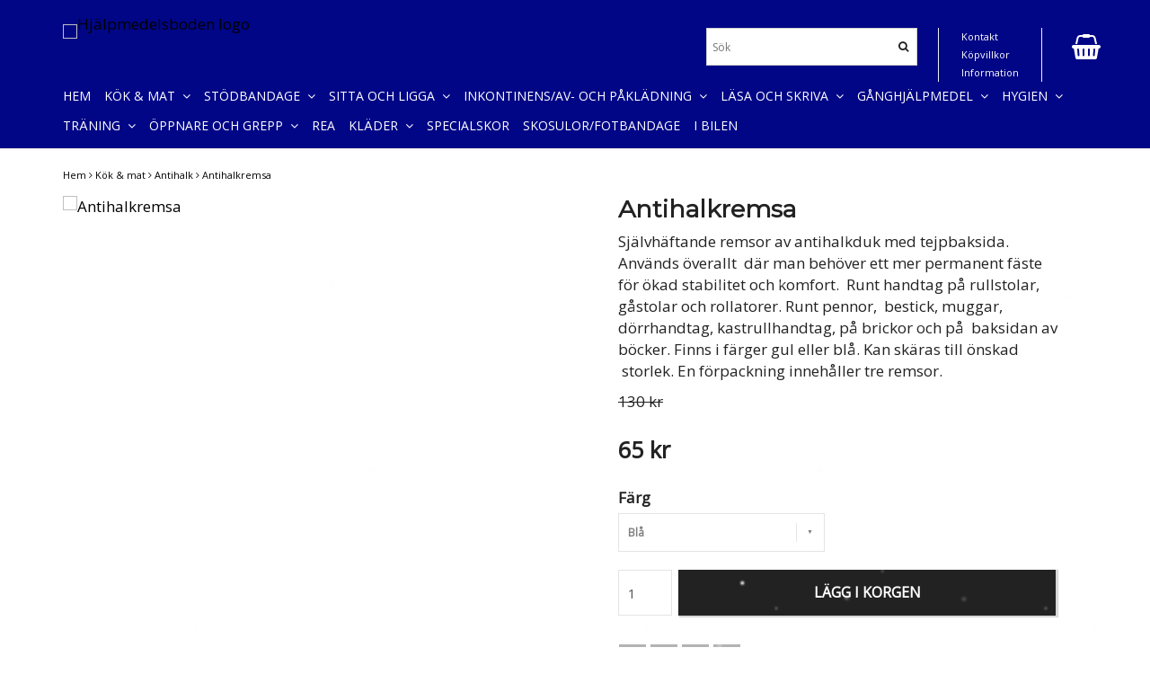

--- FILE ---
content_type: text/html; charset=utf-8
request_url: https://hjalpmedelsboden.se/kok-mat/antihalk/antihalkremsa
body_size: 7458
content:
<!DOCTYPE html>
<html lang="sv">
<head><meta property="ix:host" content="cdn.quickbutik.com/images"><meta http-equiv="Content-Type" content="text/html; charset=utf-8">
<title>Antihalkremsa - Hjälpmedelsboden</title>
<meta name="author" content="Quickbutik">
<meta name="description" content="Självhäftande remsor av antihalkduk med tejpbaksida. Används överallt där man behöver ett mer permanent fäste för ökad stabilitet och komfort.">
<meta property="og:description" content="Självhäftande remsor av antihalkduk med tejpbaksida. Används överallt där man behöver ett mer permanent fäste för ökad stabilitet och komfort.">
<meta property="og:title" content="Antihalkremsa - Hjälpmedelsboden">
<meta property="og:url" content="https://hjalpmedelsboden.se/kok-mat/antihalk/antihalkremsa">
<meta property="og:site_name" content="Hjälpmedelsboden">
<meta property="og:type" content="website">
<meta property="og:image" content="https://cdn.quickbutik.com/images/7031W/products/5bfd327f81fd2.jpeg">
<meta property="twitter:card" content="summary">
<meta property="twitter:title" content="Hjälpmedelsboden">
<meta property="twitter:description" content="Självhäftande remsor av antihalkduk med tejpbaksida. Används överallt där man behöver ett mer permanent fäste för ökad stabilitet och komfort.">
<meta property="twitter:image" content="https://cdn.quickbutik.com/images/7031W/products/5bfd327f81fd2.jpeg">
<meta name="viewport" content="width=device-width, initial-scale=1, maximum-scale=1">
<link href="//maxcdn.bootstrapcdn.com/font-awesome/4.6.3/css/font-awesome.min.css" rel="stylesheet" type="text/css">
<link href="//fonts.googleapis.com/css?family=Open+Sans:400%7CMontserrat:400" rel="stylesheet" type="text/css"  media="all" /><link href="https://storage.quickbutik.com/stores/7031W/templates/mueltis/css/assets.css?99569" rel="stylesheet">
<link href="https://storage.quickbutik.com/stores/7031W/templates/mueltis/css/styles.css?99569" rel="stylesheet">

<script type="text/javascript" defer>document.addEventListener('DOMContentLoaded', () => {
    document.body.setAttribute('data-qb-page', 'product');
});</script>
</head>
<body>

<div class="nav-container">
	<nav class="top-bar Fixed overlay-bar">
		<div class="container">
		
		<div class="nav-menu">
			<div class="row">
				<div class="hidden-xs hidden-sm col-sm-6">
				    <div class="top-bar-left">
    					<a class="logo-link " href="https://hjalpmedelsboden.se" title="Hjälpmedelsboden">
    					
    					<img class="logo logo-light" alt="Hjälpmedelsboden logo" src="https://cdn.quickbutik.com/images/7031W/templates/mueltis/assets/logo.png?s=99569&auto=format">
    					</a>
                        <div class="hidden-xs hidden-sm pull-left">
                        </div>
    					<div class="languages hidden-xs hidden-sm pull-left">
    					</div>
    					<div class="taxtoggler hidden-xs hidden-sm pull-left">
    					</div>
					</div>
				</div>
				<div class="col-sm-12 col-md-6">
				    <div class="hidden-xs hidden-sm row">
				        <div class="col-md-12">
				            <div class="top-bar-pointers">
                				
                				
				            </div>
				        </div>
				    </div>
				    <div class="row mobile-top-bar">
				        <div class="col-xs-12">
        				    <div class="visible-xs visible-sm mobile-toggle">
                		        <a class="c-hamburger c-hamburger--htx" href="#mobile-menu"><span>toggle</span></a>
                		    </div>
                		    <div class="visible-xs visible-sm mobile-logo">
                		        <div class="logo logo-light ">
                        		    <a href="https://hjalpmedelsboden.se" title="Hjälpmedelsboden">
                        		        
                        		        <img alt="Hjälpmedelsboden" src="https://cdn.quickbutik.com/images/7031W/templates/mueltis/assets/logo.png?s=99569&auto=format">
                    			    </a>
                			    </div>
                		    </div>
        			        <div class="top-bar-cart pull-right">
        		                <div class="hidden-xs hidden-sm top-bar-cart-total"></div>
        		                <div class="top-bar-cart-icon">
        		                    
        		                        <div class="nav navbar-nav navbar-right">
        		                            <div class="dropdown cartMenu">
        		                    
        		                                <a href="#" class="dropdown-toggle cart" data-toggle="dropdown"><i class="fa fa-shopping-basket"></i></a>
        		                    
        		                                <ul class="dropdown-menu cart-content" role="menu">
        		                                <li class="visible-xs">
        		                                    <div class="pull-right cart-close">
        		                                        <a href="#" class="dropdown-toggle cart" data-toggle="dropdown"><i class="fa fa-times"></i></a>
        		                                    </div>
        		                                </li>
        		                                <li class="qs-cart-empty" >
        		                                    <p style="padding: 28px;font-weight: 600;margin:0;">Din varukorg är tom, men det behöver den inte vara.</p>
        		                                </li>
        		                                <li class="qs-cart-update" style="display:none;" >
        		                                    <div class="visible-xs" id="CARTHEADER">Din varukorg</div>
        		                                    <table id="CARTITEMS" class="table table-condensed ">
        		                                        <thead>
        		                                            <tr>
        		                                                <td style="width: 220px;">Produkt</td>
        		                                                <td style="width: 127px" class="td-qty">Antal</td>
        		                                                <td style="width: 115px" class="hidden-xs">Pris</td>
        		                                            </tr>
        		                                        </thead>
        		                                        <tfoot>
        		                                            <tr>
        		                                                <td colspan="1"></td>
        		                                                <td class="cartTotal">0,00 SEK</td>
        		                                                <td colspan="1" class="text-right">
        		                                                    <a href="/cart/index" class="btn btn-primary-custom btn-lg checkout">Till kassan</a>
        		                                                </td>
        		                                            </tr>
        		                                        </tfoot>
        		                                        <tbody>
        		                                        </tbody>
        		                                    </table>
        		                                    </li>
        		                                </ul>
        		                            </div>
        		                        </div>        		                </div>
        			        </div>
        			        <div class="hidden-xs hidden-sm top-bar-tinymenu pull-right">
            				    <ul>
                                    <li>
                                        <a href="/contact">Kontakt</a>
                                	</li>
                                    <li>
                                        <a href="/sidor/terms-and-conditions">Köpvillkor</a>
                                	</li>
                                    <li>
                                        <a href="/sidor/information">Information</a>
                                	</li>
                                </ul>
                            </div>
                            <div class="hidden-xs hidden-sm top-bar-search pull-right">
        						<form action="/shop/search" method="get">
        
        							<input class="search_text" name="s" type="text" size="25" placeholder="Sök" value="">
        							<button class="search_submit" type="submit">
        								<i class="fa fa-search"></i>
        							</button>
        							<div class="clear"></div>
        
        						</form>
        				    </div>
				        </div>
				    </div> 
				</div>
			</div>
			<div class="hidden-xs hidden-sm row">
				<div class="col-sm-12">
					<ul class="menu">
					        <li class="has-dropdown">
					            <a href="/">Hem</a>
    						</li>
					        <li class="has-dropdown">
					            <a href="/kok-mat">Kök &amp; mat &nbsp;<i class="fa fa-angle-down"></i></a>
    							<div class="subnav">
    							<div class="borderline"></div>
    							<ul>
    							        <li><a href="/kok-mat/matsituation">Matsituation</a></li>
    							        <li><a href="/kok-mat/antihalk">Antihalk</a></li>
    							        <li><a href="/kok-mat/tallrik-och-bestick">Tallrik och bestick</a></li>
    							        <li><a href="/tablettdoserare">Tablettdoserare</a></li>
    							        <li><a href="/kok-mat/glas-och-mugg">Glas och mugg</a></li>
    							        <li><a href="/kok-mat/husgerad">Husgeråd</a></li>
    						    </ul>
    							</div>
    						</li>
					        <li class="has-dropdown">
					            <a href="/stodbandage">Stödbandage &nbsp;<i class="fa fa-angle-down"></i></a>
    							<div class="subnav">
    							<div class="borderline"></div>
    							<ul>
    							        <li><a href="/stodbandage/fotvristkna">Fot/vrist/knä</a></li>
    							        <li><a href="/stodbandage/handarm">Hand/Arm</a></li>
    							        <li><a href="/stodbandage/nackerygg">Nacke/Rygg</a></li>
    						    </ul>
    							</div>
    						</li>
					        <li class="has-dropdown">
					            <a href="/mobler">Sitta och ligga &nbsp;<i class="fa fa-angle-down"></i></a>
    							<div class="subnav">
    							<div class="borderline"></div>
    							<ul>
    							        <li><a href="/mobler/tillbehor-sang">Tillbehör säng</a></li>
    							        <li><a href="/mobler/ovrigahjalpmedel">Övriga hjälpmedel</a></li>
    							        <li><a href="/mobler/dynor">Dynor/Positionering</a></li>
    							        <li><a href="/mobler/products">Möbelhöjare</a></li>
    						    </ul>
    							</div>
    						</li>
					        <li class="has-dropdown">
					            <a href="/inkontinensav-ochpakladning">Inkontinens/Av- och påklädning &nbsp;<i class="fa fa-angle-down"></i></a>
    							<div class="subnav">
    							<div class="borderline"></div>
    							<ul>
    							        <li><a href="/inkontinensav-ochpakladning/inkontinens">Inkontinens</a></li>
    							        <li><a href="/inkontinensav-ochpakladning/strumppadragare">Strumppådragare</a></li>
    							        <li><a href="/inkontinensav-ochpakladning/av-och-pakladning">Av- och påklädning</a></li>
    						    </ul>
    							</div>
    						</li>
					        <li class="has-dropdown">
					            <a href="/lasa-och-skriva">Läsa och skriva &nbsp;<i class="fa fa-angle-down"></i></a>
    							<div class="subnav">
    							<div class="borderline"></div>
    							<ul>
    							        <li><a href="/lasa-och-skriva/skriva">Skriva</a></li>
    							        <li><a href="/lasa-och-skriva/forstoringsglas">Förstoringsglas</a></li>
    						    </ul>
    							</div>
    						</li>
					        <li class="has-dropdown">
					            <a href="/ganghjalpmedel">Gånghjälpmedel &nbsp;<i class="fa fa-angle-down"></i></a>
    							<div class="subnav">
    							<div class="borderline"></div>
    							<ul>
    							        <li><a href="/ganghjalpmedel/kappar">Käppar</a></li>
    							        <li><a href="/ganghjalpmedel/kryckkappstavar">Kryckkäpp/Stavar</a></li>
    							        <li><a href="/ganghjalpmedel/tillbehor-till-kappkryckkappstavar">Tillbehör till käpp/kryckkäpp/stavar</a></li>
    							        <li><a href="/ganghjalpmedel/rollator">Rollator</a></li>
                                    	        <li><a href="/ganghjalpmedel/rollator/tillbehor-rollator">- Tillbehör rollator</a></li>
    						    </ul>
    							</div>
    						</li>
					        <li class="has-dropdown">
					            <a href="/hygien">Hygien &nbsp;<i class="fa fa-angle-down"></i></a>
    							<div class="subnav">
    							<div class="borderline"></div>
    							<ul>
    							        <li><a href="/hygien/duschbadtoalett">Dusch/Bad/Toalett</a></li>
                                    	        <li><a href="/hygien/duschbadtoalett/tillbehor-dbt">- Tillbehör - d/b/t</a></li>
    							        <li><a href="/hygien/stodhandtag">Stödhandtag</a></li>
    							        <li><a href="/hygien/kroppsvard">Kroppsvård</a></li>
    							        <li><a href="/hygien/ovrigt">Övrigt</a></li>
    						    </ul>
    							</div>
    						</li>
					        <li class="has-dropdown">
					            <a href="/traning">Träning &nbsp;<i class="fa fa-angle-down"></i></a>
    							<div class="subnav">
    							<div class="borderline"></div>
    							<ul>
    							        <li><a href="/traning/handtraning">Handträning</a></li>
    							        <li><a href="/traning/massage">Massage</a></li>
    							        <li><a href="/traning/redskap">Redskap</a></li>
    						    </ul>
    							</div>
    						</li>
					        <li class="has-dropdown">
					            <a href="/oppnare-och-grepp">Öppnare och grepp &nbsp;<i class="fa fa-angle-down"></i></a>
    							<div class="subnav">
    							<div class="borderline"></div>
    							<ul>
    							        <li><a href="/oppnare-och-grepp/fritid">Fritid</a></li>
    							        <li><a href="/oppnare-och-grepp/griptang">Griptång</a></li>
    							        <li><a href="/oppnare-och-grepp/saxar-och-tanger">Saxar och tänger</a></li>
    							        <li><a href="/oppnare-och-grepp/burk-och-flaskoppnare">Burk- och flasköppnare</a></li>
    						    </ul>
    							</div>
    						</li>
					        <li class="has-dropdown">
					            <a href="/rea">REA</a>
    						</li>
					        <li class="has-dropdown">
					            <a href="/klader">Kläder &nbsp;<i class="fa fa-angle-down"></i></a>
    							<div class="subnav">
    							<div class="borderline"></div>
    							<ul>
    							        <li><a href="/klader/strumpor">Strumpor</a></li>
    							        <li><a href="/klader/ytterkladerbenpasar">Ytterkläder/benpåsar</a></li>
    						    </ul>
    							</div>
    						</li>
					        <li class="has-dropdown">
					            <a href="/specialskor">Specialskor</a>
    						</li>
					        <li class="has-dropdown">
					            <a href="/skosulorfotbandage">Skosulor/Fotbandage</a>
    						</li>
					        <li class="has-dropdown">
					            <a href="/i-bilen">I bilen</a>
    						</li>
					</ul>
                    
				</div>
			</div><!--end of row-->
		</div>
			
		</div><!--end of container-->
	</nav>

</div><div class="main-container">
    <div class="container">
        <!-- Breadcrumbs --><div class="row">
            <div class="col-md-12">
            	<nav class="breadcrumb" aria-label="breadcrumbs"><a href="/" title="Hem">Hem</a>
            	    <i class="fa fa-angle-right" aria-hidden="true"></i> <a href="/kok-mat" title="Kök &amp; mat">Kök &amp; mat</a>
            	    <i class="fa fa-angle-right" aria-hidden="true"></i> <a href="/kok-mat/antihalk" title="Antihalk">Antihalk</a>
            	    <i class="fa fa-angle-right" aria-hidden="true"></i> <a href="/kok-mat/antihalk/antihalkremsa" title="Antihalkremsa">Antihalkremsa</a>
            	    </nav>
</div>
        </div>
        <!-- The main content --><!-- Product Detail -->
<div class="product-details">
	<article id="product" itemscope itemtype="http://schema.org/Product">
    
	<div class="row">
    <div class="col-xs-12 col-sm-6 img">
        <div class="product-images">
		    <ul id="lightSlider">
				<li data-thumb="https://cdn.quickbutik.com/images/7031W/products/5bfd327f81fd2.jpeg" class="active qs-product-image272">
				    <a href="https://cdn.quickbutik.com/images/7031W/products/5bfd327f81fd2.jpeg" title="Antihalkremsa">
					    <img src="https://cdn.quickbutik.com/images/7031W/products/5bfd327f81fd2.jpeg?auto=format" alt="Antihalkremsa" />
					</a>
				</li>
		    </ul>
		    <br />
		</div>
    </div> <!-- /col-sm-6 -->
    <div class="col-xs-12 col-sm-6">
        <div class="section_product_info">
        <h1 itemprop="name">Antihalkremsa</h1>
        
        <div class="product_description" itemprop="description">
            <p>Självhäftande remsor av antihalkduk med tejpbaksida. Används överallt &nbsp;där man behöver ett mer permanent fäste för ökad stabilitet och komfort. &nbsp;Runt handtag på rullstolar, gåstolar och rollatorer. Runt pennor, &nbsp;bestick, muggar, dörrhandtag, kastrullhandtag, på brickor och på &nbsp;baksidan av böcker. Finns i färger gul eller blå. Kan skäras till önskad &nbsp;storlek. En förpackning innehåller tre remsor.</p>
        </div>
        
            <s class="qs-product-before-price">130 kr</s>
        <div itemprop="offers" itemscope itemtype="http://schema.org/Offer">
        	<h3 class="amount qs-product-price">65 kr</h3>
        	<meta itemprop="price" content="65.00">
        	<meta itemprop="priceCurrency" content="SEK">
        	<link itemprop="availability" href="http://schema.org/InStock">
        </div>
        
        <div>
            
            <form class="qs-cart form-inline" method="post">     
                <input type="hidden" class="qs-cart-pid"    value="156">
                <input type="hidden" class="qs-cart-price"  value="65.00">
				 
                <div class="row">
                    <div class="col-md-5">
                        <div class="form-group">
                            <div class="controls">
                            <label>Färg</label>
                            <br />
                                <select class="qs-cart-option form-control" name="qs-cart-option">
                                    <option value="700" data-name="Blå">Blå</option>
                                    <option value="701" data-name="Gul">Gul</option>
                                </select>
                            </div>
                        </div>
                        <br />
                    </div>
                </div>
                
				<div class="row">
                <div class="form-group col-xs-12 addCart">
                    <input name="qs-cart-qty" type="number" min="1" max="100" class="qs-cart-qty form-control span4" value="1" />
                    <button name="checkout" data-unavailable-txt="Tyvärr slut i lager" class="btn btn-primary-custom qs-cart-submit btn-lg qty-cart-submit" type="submit">LÄGG I KORGEN</button>
                </div>
  				</div>
            </form>
            
            <div id="share"></div>
        </div>
        </div>
    </div> <!-- /col-sm-6 -->
    </div>
  </article>
 </div>
  
<div class="clearfix"></div>

</div>
    
    <footer>
       <div class="section_about">
          <div class="container">
             <div class="row">
                <div class="col-md-4 col-sm-12 col-xs-12">
                   <h4>Om oss</h4>
                   <div class="main-text">
                        Här finner du enkla smarta ting och hjälpmedelsprodukter som underlättar i vardagen. Företaget har funnits sedan 2016 och har produkter från flertalet leverantörer. Är legitimerad arbetsterapeut med flera års erfarenhet.  
                   </div>
                </div>
                <div class="col-md-4 col-sm-6 col-xs-12">
                   <h4>Betalsätt</h4>
                   <div class="main-text">
                      Säkerhet kommer först hos oss. Därför kan du som kund alltid känna dig trygg och säker när du handlar hos oss. Vi använder följande betalsätt.
                      
                      <div class="paymentmethods">
                         <img alt="Visa" class="x15" src="/assets/shopassets/paylogos/visa.png">
                         <img alt="MasterCard" src="/assets/shopassets/paylogos/mastercard.png">
                         <img alt="Klarna" class="x1" src="https://cdn.klarna.com/1.0/shared/image/generic/logo/sv_se/basic/logo_black.png?width=75"> 
                      </div>
                   </div>
                </div>
                <div class="col-md-4 col-sm-6 col-xs-12">
                   <h4>Kontakt</h4>
                   <div class="main-text">
                      Hjälpmedelsboden i östra Värmland. Företagsadress: Åsa Josefsson, Bergsskolegatan 2, 682 33 Filipstad. Telefon: 070-302 89 47.    E-post: <a href="/cdn-cgi/l/email-protection" class="__cf_email__" data-cfemail="61080f070e21090b000d110c0405040d12030e05040f4f1204">[email&#160;protected]</a>                    
                   </div>
                </div>
             </div>
          </div>
       </div>
       <div class="section_footer">
          <div class="container">
             <div class="row">
                <div class="col-md-4 col-sm-4 col-xs-12">
                </div>
                <div class="col-md-4 col-sm-4 col-xs-12">
                   <div class="socials text-center">
                          <a href="https://www.facebook.com/hjalpmedelsboden/" target="_blank" class="btn btn-facebook social"><i class="fa fa-facebook"></i></a>
                   </div>
                </div>
                <div class="col-md-4 col-sm-4 col-xs-12">
                   <div class="copyright_line">© Copyright Hjälpmedelsboden</div>
                   <div class="poweredby"><a style="text-decoration: none;" target="_blank" rel="nofollow sponsored" title="Powered by Quickbutik" href="https://quickbutik.com">Powered by Quickbutik</a></div>
                </div>
             </div>
          </div>
       </div>
    </footer></div>

<!-- The mobile menu -->
<div id="mobile-bar-settings" data-lbl-overview="Översikt" data-lbl-search="Sök"></div>

<nav id="mobile-menu"><ul>
<li>
        <a href="/">Hem</a>
        </li>
    <li>
        <a href="/kok-mat"><span>Kök &amp; mat</span></a>
        <ul>
<li><a class="show-all" href="/kok-mat" title="Kök &amp; mat">Visa allt i Kök &amp; mat</a></li>
		    <li><a href="/kok-mat/matsituation">Matsituation</a></li>
		        <li><a href="/kok-mat/antihalk">Antihalk</a></li>
		        <li><a href="/kok-mat/tallrik-och-bestick">Tallrik och bestick</a></li>
		        <li><a href="/tablettdoserare">Tablettdoserare</a></li>
		        <li><a href="/kok-mat/glas-och-mugg">Glas och mugg</a></li>
		        <li><a href="/kok-mat/husgerad">Husgeråd</a></li>
		        
</ul>
</li>
    <li>
        <a href="/stodbandage"><span>Stödbandage</span></a>
        <ul>
<li><a class="show-all" href="/stodbandage" title="Stödbandage">Visa allt i Stödbandage</a></li>
		    <li><a href="/stodbandage/fotvristkna">Fot/vrist/knä</a></li>
		        <li><a href="/stodbandage/handarm">Hand/Arm</a></li>
		        <li><a href="/stodbandage/nackerygg">Nacke/Rygg</a></li>
		        
</ul>
</li>
    <li>
        <a href="/mobler"><span>Sitta och ligga</span></a>
        <ul>
<li><a class="show-all" href="/mobler" title="Sitta och ligga">Visa allt i Sitta och ligga</a></li>
		    <li><a href="/mobler/tillbehor-sang">Tillbehör säng</a></li>
		        <li><a href="/mobler/ovrigahjalpmedel">Övriga hjälpmedel</a></li>
		        <li><a href="/mobler/dynor">Dynor/Positionering</a></li>
		        <li><a href="/mobler/products">Möbelhöjare</a></li>
		        
</ul>
</li>
    <li>
        <a href="/inkontinensav-ochpakladning"><span>Inkontinens/Av- och påklädning</span></a>
        <ul>
<li><a class="show-all" href="/inkontinensav-ochpakladning" title="Inkontinens/Av- och påklädning">Visa allt i Inkontinens/Av- och påklädning</a></li>
		    <li><a href="/inkontinensav-ochpakladning/inkontinens">Inkontinens</a></li>
		        <li><a href="/inkontinensav-ochpakladning/strumppadragare">Strumppådragare</a></li>
		        <li><a href="/inkontinensav-ochpakladning/av-och-pakladning">Av- och påklädning</a></li>
		        
</ul>
</li>
    <li>
        <a href="/lasa-och-skriva"><span>Läsa och skriva</span></a>
        <ul>
<li><a class="show-all" href="/lasa-och-skriva" title="Läsa och skriva">Visa allt i Läsa och skriva</a></li>
		    <li><a href="/lasa-och-skriva/skriva">Skriva</a></li>
		        <li><a href="/lasa-och-skriva/forstoringsglas">Förstoringsglas</a></li>
		        
</ul>
</li>
    <li>
        <a href="/ganghjalpmedel"><span>Gånghjälpmedel</span></a>
        <ul>
<li><a class="show-all" href="/ganghjalpmedel" title="Gånghjälpmedel">Visa allt i Gånghjälpmedel</a></li>
		    <li><a href="/ganghjalpmedel/kappar">Käppar</a></li>
		        <li><a href="/ganghjalpmedel/kryckkappstavar">Kryckkäpp/Stavar</a></li>
		        <li><a href="/ganghjalpmedel/tillbehor-till-kappkryckkappstavar">Tillbehör till käpp/kryckkäpp/stavar</a></li>
		        <li><a href="/ganghjalpmedel/rollator">Rollator</a></li>
		        <li><a href="/ganghjalpmedel/rollator/tillbehor-rollator">- Tillbehör rollator</a></li>
            		
</ul>
</li>
    <li>
        <a href="/hygien"><span>Hygien</span></a>
        <ul>
<li><a class="show-all" href="/hygien" title="Hygien">Visa allt i Hygien</a></li>
		    <li><a href="/hygien/duschbadtoalett">Dusch/Bad/Toalett</a></li>
		        <li><a href="/hygien/duschbadtoalett/tillbehor-dbt">- Tillbehör - d/b/t</a></li>
            		<li><a href="/hygien/stodhandtag">Stödhandtag</a></li>
		        <li><a href="/hygien/kroppsvard">Kroppsvård</a></li>
		        <li><a href="/hygien/ovrigt">Övrigt</a></li>
		        
</ul>
</li>
    <li>
        <a href="/traning"><span>Träning</span></a>
        <ul>
<li><a class="show-all" href="/traning" title="Träning">Visa allt i Träning</a></li>
		    <li><a href="/traning/handtraning">Handträning</a></li>
		        <li><a href="/traning/massage">Massage</a></li>
		        <li><a href="/traning/redskap">Redskap</a></li>
		        
</ul>
</li>
    <li>
        <a href="/oppnare-och-grepp"><span>Öppnare och grepp</span></a>
        <ul>
<li><a class="show-all" href="/oppnare-och-grepp" title="Öppnare och grepp">Visa allt i Öppnare och grepp</a></li>
		    <li><a href="/oppnare-och-grepp/fritid">Fritid</a></li>
		        <li><a href="/oppnare-och-grepp/griptang">Griptång</a></li>
		        <li><a href="/oppnare-och-grepp/saxar-och-tanger">Saxar och tänger</a></li>
		        <li><a href="/oppnare-och-grepp/burk-och-flaskoppnare">Burk- och flasköppnare</a></li>
		        
</ul>
</li>
    <li>
        <a href="/rea">REA</a>
        </li>
    <li>
        <a href="/klader"><span>Kläder</span></a>
        <ul>
<li><a class="show-all" href="/klader" title="Kläder">Visa allt i Kläder</a></li>
		    <li><a href="/klader/strumpor">Strumpor</a></li>
		        <li><a href="/klader/ytterkladerbenpasar">Ytterkläder/benpåsar</a></li>
		        
</ul>
</li>
    <li>
        <a href="/specialskor">Specialskor</a>
        </li>
    <li>
        <a href="/skosulorfotbandage">Skosulor/Fotbandage</a>
        </li>
    <li>
        <a href="/i-bilen">I bilen</a>
        </li>
    <li>
        <a href="/contact">Kontakt</a>
        </li>
<li>
        <a href="/sidor/terms-and-conditions">Köpvillkor</a>
        </li>
<li>
        <a href="/sidor/information">Information</a>
        </li>
</ul></nav><script data-cfasync="false" src="/cdn-cgi/scripts/5c5dd728/cloudflare-static/email-decode.min.js"></script><script type="text/javascript" src="https://storage.quickbutik.com/stores/7031W/templates/mueltis/js/jquery.min.js?99569"></script><script type="text/javascript" src="https://storage.quickbutik.com/stores/7031W/templates/mueltis/js/plugins.js?99569"></script><script type="text/javascript" src="https://storage.quickbutik.com/stores/7031W/templates/mueltis/js/qs_functions.js?99569"></script><script type="text/javascript" src="https://storage.quickbutik.com/stores/7031W/templates/mueltis/js/custom.js?99569"></script><script type="text/javascript">
    $(document).ready(function(){$("#mobile-menu").mmenu({navbar:{title:$("#mobile-bar-settings").attr("data-lbl-overview"),url:"/"},navbars:[{position:"top",content:["searchfield"]}],classNames:{fixedElements:{fixed:"mm-fixed"}},searchfield:{placeholder:$("#mobile-bar-settings").attr("data-lbl-search"),add:!0,search:!1}});var e=$("#mobile-menu").data("mmenu");e.bind("opening",function(){$(".c-hamburger").addClass("is-active")}),e.bind("close",function(){$(".c-hamburger").removeClass("is-active")}),$("#mobile-menu .mm-search input").keyup(function(e){13==e.keyCode&&(window.location.href="/shop/search?s="+$(this).val())}),$(".mm-next").addClass("mm-fullsubopen")});
    
    
    $('#newsletter_form').submit(function(e){
            e.preventDefault();
            
            $.post('/shop/newsletter', $.param($(this).serializeArray()), function(data) {
                if(data.error) { 
                    alert('Vänligen kontrollera din e-postadress.');
                }else{
                    alert('Du har nu anmält dig till vårt nyhetsbrev.');
                }
            }, "json");
    });
    
    </script><script type="text/javascript">var qs_options = [{"id":"776","product_id":"156","sku":"Bl\u00e5","qty":"1","price":"65 kr","weight":null,"before_price":"130 kr","image_id":null,"gtin":null,"supplier_sku":null,"hidden":null,"allow_minusqty":null,"preorder":null,"min_purchase_quantity":null,"max_purchase_quantity":null,"preselected":null,"available":true,"ovalue_id_1_position":"1","ovalue_id_2_position":999,"ovalue_id_3_position":999,"ovalue_id_4_position":999,"ovalue_id_5_position":999,"position":"1","values_name":["Bl\u00e5"],"values_id":["700"],"options":["Bl\u00e5"],"option_1":"Bl\u00e5","title":"Bl\u00e5","price_raw":65,"before_price_raw":"130.00"},{"id":"777","product_id":"156","sku":"Gul","qty":"1","price":"65 kr","weight":null,"before_price":"130 kr","image_id":null,"gtin":null,"supplier_sku":null,"hidden":null,"allow_minusqty":null,"preorder":null,"min_purchase_quantity":null,"max_purchase_quantity":null,"preselected":null,"available":true,"ovalue_id_1_position":"2","ovalue_id_2_position":999,"ovalue_id_3_position":999,"ovalue_id_4_position":999,"ovalue_id_5_position":999,"position":"2","values_name":["Gul"],"values_id":["701"],"options":["Gul"],"option_1":"Gul","title":"Gul","price_raw":65,"before_price_raw":"130.00"}];</script>
<script type="text/javascript">var qs_store_url = "https://hjalpmedelsboden.se";</script>
<script type="text/javascript">var qs_store_apps_data = {"location":"\/kok-mat\/antihalk\/antihalkremsa","products":[],"product_id":"156","category_id":null,"category_name":"Antihalk","fetch":"fetch","order":null,"search":null,"recentPurchaseId":null,"product":{"title":"Antihalkremsa","price":"65 kr","price_raw":"65.00","before_price":"130 kr","hasVariants":true,"weight":"0","stock":false,"url":"\/kok-mat\/antihalk\/antihalkremsa","preorder":false,"images":[{"url":"https:\/\/cdn.quickbutik.com\/images\/7031W\/products\/5bfd327f81fd2.jpeg","position":"1","title":"5bfd327f81fd2.jpeg","is_youtube_thumbnail":false}]}}; var qs_store_apps = [];</script>
<script>if (typeof qs_options !== "undefined") { qs_store_apps_data.variants = JSON.stringify(Array.isArray(qs_options) ? qs_options : []); }</script>
<script type="text/javascript">$.ajax({type:"POST",url:"https://hjalpmedelsboden.se/apps/fetch",async:!1,data:qs_store_apps_data, success:function(s){qs_store_apps=s}});</script>
<script type="text/javascript" src="/assets/qb_essentials.babel.js?v=20251006"></script><script type="text/javascript"> var recaptchaSiteKey="6Lc-2GcUAAAAAMXG8Lz5S_MpVshTUeESW6iJqK0_"; </script><!-- SNOWFLAKES APP START -->
<div class="snow"></div>
<style>
  .snow {
    position: fixed;
    pointer-events: none;
    top: 0;
    left: 0;
    right: 0;
    bottom: 0;
    height: 100vh;
    background: none;
    background-image: url("/assets/shopassets/advent/snow1.png"),
                      url("/assets/shopassets/advent/snow2.png"),
                      url("/assets/shopassets/advent/snow3.png");
    z-index: 100;
    -webkit-animation: snow 20s linear infinite;
    -moz-animation: snow 20s linear infinite;
    -ms-animation: snow 20s linear infinite;
    animation: snow 20s linear infinite;
  }
  @keyframes snow {
    0% {
      background-position: 0px 0px, 0px 0px, 0px 0px;
    }
    100% {
      background-position: 2000px 2000px, 400px 1600px, -300px 600px;
    }
  }
</style>
<!-- SNOWFLAKES APP END -->
    <script src="/assets/shopassets/misc/magicbean.js?v=1" data-shop-id="7031" data-url="https://magic-bean.services.quickbutik.com/v1/sow" data-site-section="1" data-key="7e4df501c6800c41e72f83594b395273" defer></script>
<script type="text/javascript">document.addEventListener("DOMContentLoaded", function() {
const viewProductEvent = new CustomEvent('view-product', {
                detail: {
                    id: '156',
                    name: 'Antihalkremsa',
                    currency: 'SEK',
                    price: '65.00'
                }
            });
            document.dispatchEvent(viewProductEvent);
});</script><script defer src="https://static.cloudflareinsights.com/beacon.min.js/vcd15cbe7772f49c399c6a5babf22c1241717689176015" integrity="sha512-ZpsOmlRQV6y907TI0dKBHq9Md29nnaEIPlkf84rnaERnq6zvWvPUqr2ft8M1aS28oN72PdrCzSjY4U6VaAw1EQ==" data-cf-beacon='{"rayId":"9c0c3bb6dfb0ad68","version":"2025.9.1","serverTiming":{"name":{"cfExtPri":true,"cfEdge":true,"cfOrigin":true,"cfL4":true,"cfSpeedBrain":true,"cfCacheStatus":true}},"token":"7a304e0c4e854d16bca3b20c50bbf8db","b":1}' crossorigin="anonymous"></script>
</body>
</html>
